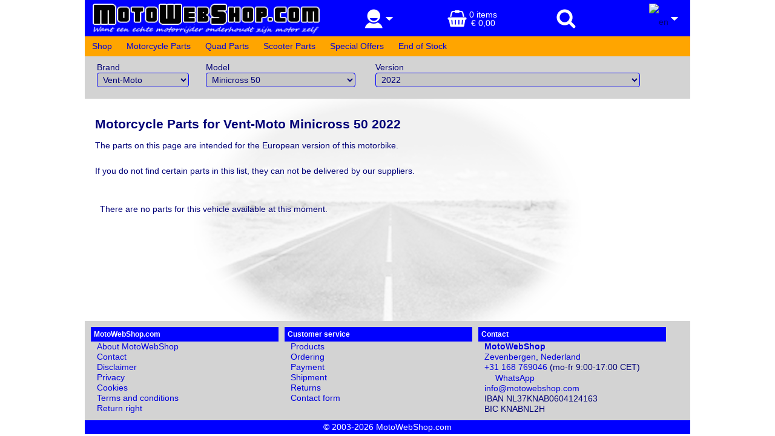

--- FILE ---
content_type: text/html; charset=UTF-8
request_url: https://www.motowebshop.com/en/motorcycle-parts/vent-moto/minicross-50/2022
body_size: 2804
content:
<!DOCTYPE html>
<html lang="en">
<head>
<title>Motorcycle Parts for Vent-Moto Minicross 50  2022 - MotoWebShop.com</title>
<meta charset="utf-8">
<meta name="keywords" content="motorcycle parts for vent-moto minicross 50  2022,motorcycle">
<meta name="robots" content="index,follow">
<meta name="author" content="MotoWebShop.com">
	
<link rel="alternate" href="https://www.motowebshop.com/nl/motoronderdelen/vent-moto/minicross-50/2022" hreflang="nl-nl">
<link rel="stylesheet" type="text/css" href="https://motowebshop.net/css/2.css">
<meta name="viewport" content="width=device-width,initial-scale=1">
<link rel="shortcut icon" href="https://www.motowebshop.com/favicon.ico">
</head>
<body class="body" oncontextmenu="return false" ondragstart="return false">
<header>
	<ul>
		<li id="logo">
			<a href="https://www.motowebshop.com/en"><img src="https://motowebshop.net/img/MotoWebShop_logo2.png" width="370" height="54" alt="MotoWebShop.com" title="MotoWebShop.com"></a>
		</li>
		<li id="account">
			<img src="https://motowebshop.net/img/customer.png" width="32" height="32" alt="Klant">
			<img src="https://motowebshop.net/img/triangle-bottom-white.png" width="12" height="6" alt="triangle">
		</li>
		<li id="basket">
			<a href="https://www.motowebshop.com/en/shopping-basket">
			<img src="https://motowebshop.net/img/basket.png" width="32" height="32" alt="Shopping basket">
			<p>0 items<br>&euro; 0,00</p>
			</a>
		</li>
		<li id="search">
			<img src="https://motowebshop.net/img/search.png" width="32" height="32" alt="Search">
		</li>
		<li id="lang">
			<img src="https://motowebshop.net/img/buttonen.gif" width="45" height="30" alt="en" title="en">
			<img src="https://motowebshop.net/img/triangle-bottom-white.png" width="12" height="6" alt="triangle">
		</li>
	</ul>
</header>
<nav>
	<ul>
		<li><a href="https://www.motowebshop.com/en/shop" target="_top">Shop</a></li>
		<li><a href="https://www.motowebshop.com/en/motorcycle-parts" target="_top">Motorcycle Parts</a></li>
		<li><a href="https://www.motowebshop.com/en/quad-parts" target="_top">Quad Parts</a></li>
		<li><a href="https://www.motowebshop.com/en/scooter-parts" target="_top">Scooter Parts</a></li>
		<li><a href="https://www.motowebshop.com/en/special-offers" target="_top">Special Offers</a></li>
		<li><a href="https://www.motowebshop.com/en/special-offers/end-of-stock" target="_top">End of Stock</a></li>
	</ul>
	<div id="menubar"><img src="https://motowebshop.net/img/menu.png" width="12" height="12" alt="Menu"> Menu</div>
</nav>
<div class="wrapper">
<div id="placeholder"></div>
<div id="vehicles">
	<ul>
		<li>Brand			<form>
				<select name="url" onchange="location.href=this.options[this.selectedIndex].value">
					<option value="/en/motorcycle-parts/aprilia">Aprilia</option>
					<option value="/en/motorcycle-parts/bmw">BMW</option>
					<option value="/en/motorcycle-parts/cagiva">Cagiva</option>
					<option value="/en/motorcycle-parts/ducati">Ducati</option>
					<option value="/en/motorcycle-parts/harley-davidson">Harley Davidson</option>
					<option value="/en/motorcycle-parts/honda">Honda</option>
					<option value="/en/motorcycle-parts/husqvarna">Husqvarna</option>
					<option value="/en/motorcycle-parts/kawasaki">Kawasaki</option>
					<option value="/en/motorcycle-parts/ktm">KTM</option>
					<option value="/en/motorcycle-parts/suzuki">Suzuki</option>
					<option value="/en/motorcycle-parts/triumph">Triumph</option>
					<option value="/en/motorcycle-parts/yamaha">Yamaha</option>
					<option value="" disabled="disabled">---------------</option>
					<option value="/en/motorcycle-parts/adly-herchee">Adly/Herchee</option>
					<option value="/en/motorcycle-parts/aiyumo">Aiyumo</option>
					<option value="/en/motorcycle-parts/ajp">AJP</option>
					<option value="/en/motorcycle-parts/ajs">AJS</option>
					<option value="/en/motorcycle-parts/atala-rizzato">Atala/Rizzato</option>
					<option value="/en/motorcycle-parts/atu">ATU</option>
					<option value="/en/motorcycle-parts/azel">Azel</option>
					<option value="/en/motorcycle-parts/baotian">Baotian</option>
					<option value="/en/motorcycle-parts/beeline">Beeline</option>
					<option value="/en/motorcycle-parts/benelli">Benelli</option>
					<option value="/en/motorcycle-parts/beta">Beta</option>
					<option value="/en/motorcycle-parts/bimota">Bimota</option>
					<option value="/en/motorcycle-parts/brixton">Brixton</option>
					<option value="/en/motorcycle-parts/bsa">BSA</option>
					<option value="/en/motorcycle-parts/buell">Buell</option>
					<option value="/en/motorcycle-parts/buffalo-quelle">Buffalo/Quelle</option>
					<option value="/en/motorcycle-parts/cfmoto">CFMOTO</option>
					<option value="/en/motorcycle-parts/ch-racing">CH Racing</option>
					<option value="/en/motorcycle-parts/china-motor">China Motor</option>
					<option value="/en/motorcycle-parts/cpi">CPI</option>
					<option value="/en/motorcycle-parts/cz">CZ</option>
					<option value="/en/motorcycle-parts/daelim">Daelim</option>
					<option value="/en/motorcycle-parts/derbi">Derbi</option>
					<option value="/en/motorcycle-parts/energica">Energica</option>
					<option value="/en/motorcycle-parts/ering">Ering</option>
					<option value="/en/motorcycle-parts/explorer">Explorer</option>
					<option value="/en/motorcycle-parts/f.b.mondial">F.B.Mondial</option>
					<option value="/en/motorcycle-parts/fantic">Fantic</option>
					<option value="/en/motorcycle-parts/fkm">FKM</option>
					<option value="/en/motorcycle-parts/gas-gas">Gas Gas</option>
					<option value="/en/motorcycle-parts/generic">Generic</option>
					<option value="/en/motorcycle-parts/gilera">Gilera</option>
					<option value="/en/motorcycle-parts/hercules">Hercules</option>
					<option value="/en/motorcycle-parts/hm-moto">HM-Moto</option>
					<option value="/en/motorcycle-parts/horex">Horex</option>
					<option value="/en/motorcycle-parts/husaberg">Husaberg</option>
					<option value="/en/motorcycle-parts/hyosung">Hyosung</option>
					<option value="/en/motorcycle-parts/indian">Indian</option>
					<option value="/en/motorcycle-parts/italjet">Italjet</option>
					<option value="/en/motorcycle-parts/jawa">Jawa</option>
					<option value="/en/motorcycle-parts/junak">Junak</option>
					<option value="/en/motorcycle-parts/keeway">Keeway</option>
					<option value="/en/motorcycle-parts/kreidler">Kreidler</option>
					<option value="/en/motorcycle-parts/ksr-moto">KSR-Moto</option>
					<option value="/en/motorcycle-parts/kymco">Kymco</option>
					<option value="/en/motorcycle-parts/laverda">Laverda</option>
					<option value="/en/motorcycle-parts/leonart">Leonart</option>
					<option value="/en/motorcycle-parts/lexmoto">Lexmoto</option>
					<option value="/en/motorcycle-parts/maico">Maico</option>
					<option value="/en/motorcycle-parts/malaguti">Malaguti</option>
					<option value="/en/motorcycle-parts/mash">Mash</option>
					<option value="/en/motorcycle-parts/mitt">MITT</option>
					<option value="/en/motorcycle-parts/moto-guzzi">Moto Guzzi</option>
					<option value="/en/motorcycle-parts/moto-morini">Moto Morini</option>
					<option value="/en/motorcycle-parts/motorhispania">Motorhispania</option>
					<option value="/en/motorcycle-parts/mv-agusta">MV Agusta</option>
					<option value="/en/motorcycle-parts/mz-muz">MZ/MUZ</option>
					<option value="/en/motorcycle-parts/norton">Norton</option>
					<option value="/en/motorcycle-parts/online">Online</option>
					<option value="/en/motorcycle-parts/ossa">OSSA</option>
					<option value="/en/motorcycle-parts/peugeot">Peugeot</option>
					<option value="/en/motorcycle-parts/piaggio">Piaggio</option>
					<option value="/en/motorcycle-parts/puch">Puch</option>
					<option value="/en/motorcycle-parts/qingqi">Qingqi</option>
					<option value="/en/motorcycle-parts/quickfoot-open-concepts">Quickfoot/Open Concepts</option>
					<option value="/en/motorcycle-parts/rex">Rex</option>
					<option value="/en/motorcycle-parts/rieju">Rieju</option>
					<option value="/en/motorcycle-parts/royal-enfield">Royal Enfield</option>
					<option value="/en/motorcycle-parts/sachs">Sachs</option>
					<option value="/en/motorcycle-parts/sfm">SFM</option>
					<option value="/en/motorcycle-parts/sherco">Sherco</option>
					<option value="/en/motorcycle-parts/simson">Simson</option>
					<option value="/en/motorcycle-parts/sky-team">Sky Team</option>
					<option value="/en/motorcycle-parts/super-soco">Super Soco</option>
					<option value="/en/motorcycle-parts/swm">SWM</option>
					<option value="/en/motorcycle-parts/sym">SYM</option>
					<option value="/en/motorcycle-parts/tm-racing">TM Racing</option>
					<option value="/en/motorcycle-parts/um">UM</option>
					<option value="/en/motorcycle-parts/ural">Ural</option>
					<option value="/en/motorcycle-parts/vent-moto" selected>Vent-Moto</option>
					<option value="/en/motorcycle-parts/vespa">Vespa</option>
					<option value="/en/motorcycle-parts/victory">Victory</option>
					<option value="/en/motorcycle-parts/wmi">WMI</option>
					<option value="/en/motorcycle-parts/zero">Zero</option>
					<option value="/en/motorcycle-parts/zongshen">Zongshen</option>
					<option value="/en/motorcycle-parts/zontes">Zontes</option>
					<option value="/en/motorcycle-parts/zundapp">Zündapp</option>
					<option value="/en/motorcycle-parts/zzz">ZZZ</option>
				</select>
			</form>
		</li>
		<li>Model			<form>
				<select name="url" onchange="location.href=this.options[this.selectedIndex].value">
					<option value="/en/motorcycle-parts/vent-moto/baja-125-2t">Baja 125 2T</option>
					<option value="/en/motorcycle-parts/vent-moto/baja-125-4t">Baja 125 4T</option>
					<option value="/en/motorcycle-parts/vent-moto/baja-125-i.e.-4t">Baja 125 i.e. 4T</option>
					<option value="/en/motorcycle-parts/vent-moto/baja-125-rr-4t">Baja 125 RR 4T</option>
					<option value="/en/motorcycle-parts/vent-moto/baja-125-rr-i.e.-4t">Baja 125 RR i.e. 4T</option>
					<option value="/en/motorcycle-parts/vent-moto/baja-50">Baja 50</option>
					<option value="/en/motorcycle-parts/vent-moto/baja-50-rr">Baja 50 RR</option>
					<option value="/en/motorcycle-parts/vent-moto/baja-85">Baja 85</option>
					<option value="/en/motorcycle-parts/vent-moto/derapage-125-2t">Derapage 125 2T</option>
					<option value="/en/motorcycle-parts/vent-moto/derapage-125-4t">Derapage 125 4T</option>
					<option value="/en/motorcycle-parts/vent-moto/derapage-125-i.e.-4t">Derapage 125 i.e. 4T</option>
					<option value="/en/motorcycle-parts/vent-moto/derapage-125-rr-4t">Derapage 125 RR 4T</option>
					<option value="/en/motorcycle-parts/vent-moto/derapage-125-rr-i.e.-4t">Derapage 125 RR i.e. 4T</option>
					<option value="/en/motorcycle-parts/vent-moto/derapage-50">Derapage 50</option>
					<option value="/en/motorcycle-parts/vent-moto/derapage-50-rr">Derapage 50 RR</option>
					<option value="/en/motorcycle-parts/vent-moto/minicross-50" selected>Minicross 50</option>
					<option value="/en/motorcycle-parts/vent-moto/scrambler-125-4t">Scrambler 125 4T</option>
					<option value="/en/motorcycle-parts/vent-moto/trail-125-4t">Trail 125 4T</option>
				</select>
			</form>
		</li>
		<li>Version			<form>
				<select name="url" onchange="location.href=this.options[this.selectedIndex].value">
					<option value="/en/motorcycle-parts/vent-moto/minicross-50/2022" selected="selected">2022</option>
				</select>
			</form>
		</li>
	</ul>
</div>
<div id="content" class="vehiclesph">
<div class="pad1p">
<h1>Motorcycle Parts for Vent-Moto Minicross 50  2022</h1>
The parts on this page are intended for the European version of this motorbike.<br><br>If you do not find certain parts in this list, they can not be delivered by our suppliers.<br><br>
<br />&nbsp; There are no parts for this vehicle available at this moment.</div>
</div>
<div class="push"></div>
</div>
<footer>
<div>
	<h5>MotoWebShop.com</h5>
	<ul>
		<li><a href="https://www.motowebshop.com/en/about-motowebshop">About MotoWebShop</a></li>
		<li><a href="https://www.motowebshop.com/en/contact">Contact</a></li>
		<li><a href="https://www.motowebshop.com/en/statements#disclaimer">Disclaimer</a></li>
		<li><a href="https://www.motowebshop.com/en/statements#privacy">Privacy</a></li>
		<li><a href="https://www.motowebshop.com/en/statements#cookies">Cookies</a></li>
		<li><a href="https://www.motowebshop.com/en/terms-and-conditions">Terms and conditions</a></li>
		<li><a href="https://www.motowebshop.com/en/terms-and-conditions#returnright">Return right</a></li>
	</ul>
</div><div>
	<h5>Customer service</h5>
	<ul>
		<li><a href="https://www.motowebshop.com/en/customer-service#products">Products</a></li>
		<li><a href="https://www.motowebshop.com/en/customer-service#ordering">Ordering</a></li>
		<li><a href="https://www.motowebshop.com/en/customer-service#payment">Payment</a></li>
		<li><a href="https://www.motowebshop.com/en/customer-service#shipment">Shipment</a></li>
		<li><a href="https://www.motowebshop.com/en/customer-service#returns">Returns</a></li>
		<li><a href="https://www.motowebshop.com/en/contact">Contact form</a></li>
	</ul>
</div><div>
	<h5>Contact</h5>
	<ul>
		<li><a href="https://www.motowebshop.com/en/contact"><strong>MotoWebShop</strong><br>Zevenbergen, Nederland</a></li>
		<li><a href="tel:+31168769046">+31 168 769046</a> (mo-fr 9:00-17:00 CET)</li>
		<li><a href="https://wa.me/31168769046"><img src="https://motowebshop.net/img/whatsapp14.png" height="14" width="14"> WhatsApp</a></li>
		<li><a href="mailto:info@motowebshop.com">info@motowebshop.com</a></li>
		<li>IBAN NL37KNAB0604124163</li>
		<li>BIC KNABNL2H</li>
	</ul>
</div><div id="copy">
	&copy; 2003-2026 MotoWebShop.com
</div>
</footer>
<div id="wrap">
	<div id="mymws">
		<ul>
			<li><a href="https://www.motowebshop.com/en/login">Login</a></li>
		</ul>
	</div>
	<div id="searchbar">
		<form method="GET" action="https://www.motowebshop.com/en/search" target="_top" class="search"><input type="search" name="q" value=""> <button type="submit">Search</button></form>
	</div>
	<div id="langs">
		<ul>
			<li><img src="https://motowebshop.net/img/buttonen.gif" width="45" height="30" alt="English" title="English" class="selected"></li>
			<li><a href="https://www.motowebshop.com/nl/motoronderdelen/vent-moto/minicross-50/2022" title="Nederlands"><img src="https://motowebshop.net/img/buttonnl.gif" width="45" height="30" alt="Nederlands" title="Nederlands"></a></li>
		</ul>
	</div>
</div>
<script type="text/javascript" src="https://motowebshop.net/js/jquery-3.5.1.min.js"></script>
<script type="text/javascript" src="https://motowebshop.net/js/2.js"></script>
</body>
</html>

--- FILE ---
content_type: text/css
request_url: https://motowebshop.net/css/2.css
body_size: 2942
content:
/*! normalize.css v8.0.0 | MIT License | github.com/necolas/normalize.css */
html{line-height:1.15;-webkit-text-size-adjust:100%;}body{margin:0;}h1{font-size:2em;margin:0.67em 0;}hr{box-sizing:content-box;height:0;overflow:visible;}pre{font-family:monospace,monospace;font-size:1em;}a{background-color:transparent;}abbr[title]{border-bottom:none;text-decoration:underline;text-decoration:underline dotted;}b,strong{font-weight:bolder;}code,kbd,samp{font-family:monospace,monospace;font-size:1em;}small{font-size:80%;}sub,sup{font-size:75%;line-height:0;position:relative;vertical-align:baseline;}sub{bottom:-0.25em;}sup{top:-0.5em;}img{border-style:none;}button,input,optgroup,select,textarea{font-family:inherit;font-size:100%;line-height:1.15;margin:0;}button,input{overflow:visible;}button,select{text-transform:none;}button,[type="button"],[type="reset"],[type="submit"]{-webkit-appearance:button;}button::-moz-focus-inner,[type="button"]::-moz-focus-inner,[type="reset"]::-moz-focus-inner,[type="submit"]::-moz-focus-inner{border-style:none;padding:0;}button:-moz-focusring,[type="button"]:-moz-focusring,[type="reset"]:-moz-focusring,[type="submit"]:-moz-focusring{outline:1px dotted ButtonText;}fieldset{padding:0.35em 0.75em 0.625em;}legend{box-sizing:border-box;color:inherit;display:table;max-width:100%;padding:0;white-space:normal;}progress{vertical-align:baseline;}textarea{overflow:auto;}[type="checkbox"],[type="radio"]{box-sizing:border-box;padding:0;}[type="number"]::-webkit-inner-spin-button,[type="number"]::-webkit-outer-spin-button{height:auto;}[type="search"]{-webkit-appearance:textfield;outline-offset:-2px;}[type="search"]::-webkit-search-decoration{-webkit-appearance:none;}::-webkit-file-upload-button{-webkit-appearance:button;font:inherit;}details{display:block;}summary{display:list-item;}template{display:none;}[hidden]{display:none;}
/*! end normalize */
*{
	margin:0;
	-ms-box-sizing:border-box;
	-moz-box-sizing:border-box;
	-webkit-box-sizing:border-box;
	box-sizing:border-box;
}
html,body{
	height:100%;
	-ms-scrollbar-track-color:transparent;
}
body{
	color:#007;
	font-size:87.5%;
	font-family:Verdana,Arial,Helvetica,sans-serif;
	line-height:1.25;
	text-align:left;
	background:#FFF url(/img/bgbody.gif) center fixed no-repeat
}
a{
	text-decoration:none
}
a:link,a:visited,a:active{
	color:#00D
}
a:hover{
	color:#00D;
	text-decoration:underline
}
/*
a[name]:before{
	display:block;
	content:" ";
	margin-top:-100px;
	height:100px;
	visibility:hidden
}
*/
a[name]{
	display:block;
	position:relative;
	top:-100px;
	visibility:hidden;
}
h1{
	font-size:16pt;
	font-weight:bold;
	padding: 0;
}
h3{
	font-size:13pt;
	font-weight:bold;
	margin:15px 0;
}
hr{
	border-top: 3px solid silver;
	border-bottom: 0px;
	padding:0;
	margin:0 -5px;
}
input,select,textarea{
	border:1px solid #00f;
/*	border:1px solid rgba(0,0,119,.4);*/
	padding:2px 5px;
	color:#007;
	-moz-border-radius:4px;
	-webkit-border-radius:4px;
	border-radius:4px;
	display:inline-block;
	background-color: rgba(90,90,90,.1);
	outline:0;
}
input,select:focus{
	border-color:#007;
	border-color:rgba(0,0,255,1.0);
	background-color: rgba(90,90,90,.05);
}
input:-moz-placeholder{color: #888;}
input::-webkit-input-placeholder{color:#888;}
input:-ms-input-placeholder{color:#888;}
button[type="submit"]{
	text-decoration:none;
	color:#007;
	display:inline-block;
	padding:6px 16px;
	background: #cec;
	border: 2px solid #090;
	-moz-border-radius:6px;
	-webkit-border-radius:6px;
	border-radius:6px;
	cursor:pointer
}
header{
	position:fixed;
	top:0;
	left:0;
	right:0;
	height:60px;
	line-height:50px;
	width:100%;
	max-width:1000px;
	margin:0 auto;
	padding:0;
	background-color:blue;
	z-index:5;
	overflow:hidden
}
header ul{
	list-style-type:none;
	display:table;
	border-collapse:collapse;
	border:none;
	width:100%;
	height:100%;
	padding:0;
	margin:0
}
header ul li{
	height:100%;
	margin:auto 1%;
	padding:0px 0;
	float:left;
	display:table-cell;
	overflow:hidden;
	height:60px;
	line-height:60px;
	text-align:right;
	cursor:pointer
}
header img{
	vertical-align:middle;
	margin:0;
	max-height:50px
}
nav{
	position:fixed;
	top:60px;
	left:0;
	right:0;
	width:100%;
	max-width:1000px;
	margin:0 auto;
	padding:0;
	background-color:orange;
	z-index:5
}
nav ul{
	list-style-type:none;
 	max-width:1000px;
	padding:0;
	margin:0;
	overflow:hidden;
	-webkit-transition:max-height 0.4s;
	-ms-transition:max-height 0.4s;
	-moz-transition:max-height 0.4s;
	-o-transition:max-height 0.4s;
	transition:max-height 0.4s
}
nav ul li{
	margin:4px 2px;
	padding:0;
	float:left;
	display:inline;
	-moz-border-radius:6px;
	-webkit-border-radius:6px;
	border-radius:6px
}
nav li.active,nav li:hover{
	background-color:yellow
}
nav a:link{
	display:inline-block;
	padding:4px 10px
}
nav a:hover,nav a:active{

}
#navpath{
	color:grey;
	padding: 0 0 0 1%;
}
aside{
	width:100%;
	max-width:1000px;
	clear:both;
	margin:auto
}
footer{
	left:0;
	right:0;
	width:100%;
	max-width:1000px;
	margin:0 auto;
	background-color:LightGrey
}
footer div{
	width:32.00%;
	padding:1% 0 1% 1%;
	margin:0;
	display:inline-table;
	overflow:hidden
}
footer h5{
	color:white;
	background-color:blue;
	padding:5px
}
footer ul{
	margin:0;
	padding-left:10px;
	list-style:none;
	width:100%
}
footer div#copy{
	width:100%;
	padding:3px 0;
	text-align:center;
	background-color:blue;
	color:white
}
#logo{
	width:40%;
	text-align:left
}
#logo img{
	width:100%;
	max-width:380px;
	height:auto
}
#account{
	width:11%;
	text-align:center
}
#account p{
	line-height:1.00;
	vertical-align:middle;
	display:inline-block;
	color:#fff
}
#basket{
	width:16%;
	text-align:center
}
#basket p{
	line-height:1.00;
	vertical-align:middle;
	display:inline-block;
	color:#fff
}
#search{
	width:11%;
	text-align:center
}
#lang{
	width:11%;
	text-align:right;
}
#menubar{
	width:100%;
	box-sizing:border-box;
	cursor:pointer;
	display:none;
	margin:8px 6px;
	color:#00D;
}
#placeholder{
	height:88px;
	width:100%;
	max-width:1000px;
}
#content{
	clear:both;
	margin:10px auto;
	width:100%;
	max-width:980px;
	line-height:1.5em;
}
#wrap{
	left:0;
	right:0;
	width:100%;
	max-width:1000px;
	position:fixed;
	top:55px;
	margin-left:auto;
	margin-right:auto;
	z-index:6;
}
#wrap li{
	padding:5px;
 	-moz-border-radius:6px;
	-webkit-border-radius:6px;
	border-radius:6px;
}
#wrap li:hover{
	background-color:#acf;
}
.pad15{
	padding:15px;
}
#mymws{
	display:none;
	position:relative;
	left:45%;
	width:20%;
	min-width:100px;
	background-color:#cef;
 	-moz-border-radius:6px;
	-webkit-border-radius:6px;
	border-radius:6px;
	border-color:blue;
	border:1px solid;
	text-align:left;
	overflow:hidden;
}
#mymws ul{
	list-style:none;
	padding:5px;
}
.search input[type="search"]{
	width:60%;
	display:inline-block;
	padding:7px 16px;
	border: 1px solid;
	-moz-border-radius:6px;
	-webkit-border-radius:6px;
	border-radius:6px;

}
#searchbar{
	display:none;
	position:relative;
	left:20%;
	width:60%;
	padding:1%;
	background-color:#cceeff;
 	-moz-border-radius:6px;
	-webkit-border-radius:6px;
	border-radius:6px;
	border-color:blue;
	border:1px solid;
	text-align:center;
	overflow:hidden;
}
#searchbar input[type="search"]{
	width:60%;
}
#langs{
	display:none;
	position:relative;
	left:88%;
	width:11%;
	min-width:50px;
	background-color:#cceeff;
 	-moz-border-radius:6px;
	-webkit-border-radius:6px;
	border-radius:6px;
	-webkit-transition:max-height 0.4s;
	-ms-transition:max-height 0.4s;
	-moz-transition:max-height 0.4s;
	-o-transition:max-height 0.4s;
	transition:max-height 0.4s;
	border-color:blue;
	border:1px solid;
	text-align:center;
	overflow:hidden;
}
#langs ul{
	list-style:none;
	padding:5px
}
.wrapper{
	min-height:100%;
	margin:0 auto -190px;
	width:100%;
	max-width:1000px;
}
.push{
	height:190px;
}
#vehicles{
	position:fixed;
	left:0;
	right:0;
	width:100%;
	height:75px;
	background-color:LightGrey;
	clear:both;
	width:100%;
	max-width:1000px;
	margin-left:auto;
	margin-right:auto;
	overflow:hidden;
}
#vehicles ul{
	list-style-type:none;
	margin:0 1%;
	padding:0;
	width:100%;
}
#vehicles ul li{
	display:inline;
	float:left;
	width:28%;
	padding:15px 1%;
}
#vehicles ul li:first-child{
	width:18%;
}
#vehicles ul li:last-child{
	width:48%;
}
#vehicles select{
	width:95%;
}
#parts{
	width:100%;
}
#parts #side{
	width:24%;
	max-width:235px;
}
#parts #grouplist,#parts #filter{
	width:100%;
	background:#ddd;
	background-color:rgba(192,192,192,0.7);
	font-weight:bold;
 	-moz-border-radius:6px;
	-webkit-border-radius:6px;
	border-radius:6px;
	padding:1px;
}
#parts #filter{
	padding:5px;
	margin-bottom:10px;
}
#parts #filterq{
	width:100%;
}
#parts #side.fixed{
	position:fixed;
	top:175px;
}
#parts #grouplist ul{
	list-style-type:none;
	margin:0;
	padding:0;
}
#parts #grouplist li{
	margin:3px;
	padding:2px;
	list-style-position:inside;
	white-space:nowrap;
	overflow:hidden;
 	-moz-border-radius:6px;
	-webkit-border-radius:6px;
	border-radius:6px;
}
#parts #grouplist li.active{
	background-color:yellow;
}
#parts #grouplist li a{
	width:100%;
	display:block;
}
#partslist{
	float:right;
	width:75%;
}
#partslist table{
	border-collapse:collapse;
	width:100%;
}
#partslist td{
	padding:5px 2px;
 	-moz-border-radius:6px;
	-webkit-border-radius:6px;
	border-radius:6px;
	vertical-align:top;
}
#partslist td:first-child{
	text-align:right;
}
#partslist td:first-child + td{
	width: 100%;
	word-break: break-word;
}
#partslist td.group{
	text-align:left;
	font-weight:bold;
	overflow:hidden;
	padding-left:5px;
}
#partslist td.sub{
	padding-top:20px;
}
#partslist td.top{
	background:#ddd;
	background-color:rgba(192,192,192,0.7);
}
#partslist td.group a{
	padding-top: 82px;
	margin-top: -82px;
}
#groups a{
	height:150px;
	width:235px;
	text-align:center;
	display:inline-block;
	background:center 20px no-repeat;
	margin:3px;
	vertical-align:middle;
	border:solid 1px transparent;
	padding-top:120px;
}
#groups a:hover{
	border:solid 1px lightgray;
}
span.title{
	display:block;
}
#products table{
	border-collapse:collapse;
	width:100%;
}
#products th{
	text-align:right;
	padding:1px;
}
#products th:first-child{
	text-align:left;
}
#products th div{
	padding:3px;
	background-color:#ddd;
	background-color:rgba(192,192,192,0.7);
}
#products td{
	padding:5px;
}
#products td:first-child{
	width:100%;
	word-break: break-word;
}
tr.top{
	background-color:#ddd;
	background-color:rgba(192,192,192,0.5);
	font-weight:bold;
}
tr.even{
	background-color:#eee;
	background-color:rgba(192,192,192,0.3);
}
tr.even:hover{
	background-color:yellow;
	background-color:rgba(255,255,0,0.8);
}
tr.odd:hover{
	background-color:yellow;
	background-color:rgba(255,255,0,0.8);
}
.order{
	width:100%;
}
.order th{
	text-align:left;
	padding:1px;
}
.order th div{
	padding:3px;
	background-color:#ddd;
	background-color:rgba(192,192,192,0.7);
}

.order td{
	padding:5px;
}
.order td:first-child,.partslist td:first-child{
	width:100%;
}
.cntr{
	text-align:center;
}
.cols{
	-webkit-columns:3 200px;
	-moz-columns:3 200px;
	columns:3 200px;
}
.cols ul{
	display:inline;
	list-style-type:none;
	border-collapse:collapse;
	border:none;
	padding:0;
	margin:0;
}
.editc:hover,.editb:hover{
	padding-right:20px;
	background:url(/img/edit.png) right top no-repeat;
	background-size:14px 14px;
	cursor:pointer;
}
.buy{
	vertical-align:middle;
}
.buy input{
	-moz-border-radius:0px;
	-webkit-border-radius:0px;
	border-radius:0px;
}
.buy input[type="text"]{
	display:inline-block;
	vertical-align:middle;
	width:30px;
	height:20px;
	padding:0;
	margin:0 1px;
	text-align:center;
}
.buy button, .remove input[type="image"]{
    display:inline-block;
    vertical-align:middle;
    height:20px;
    padding:0;
    margin:0;
    width:20px;
    border:0;
   line-height:normal !important;
   font-size:0;
}
.buy select{
	padding:0;
	-moz-border-radius:0px;
	-webkit-border-radius:0px;
	border-radius:0px;
   display:inline-block;
   vertical-align:middle;
   background-color:rgba(90,90,90,.1);
	outline:0;
	height:20px;
	margin:0 1px;
	font-size:9pt;
}
.buy input[type="image"]{
	padding:0;
	border:0;
	margin:0;
	display:inline-block;
	vertical-align:middle;
}
.buy img{
	vertical-align:middle;
	cursor:pointer;
}
.remove{
	vertical-align:bottom;
}
.remove img{
	vertical-align:middle;
	cursor:pointer;
}
.right{
	text-align:right;
}
.buttonbar{
	text-align:right;
	clear:both;
	padding-top:20px;
}
.buttonbar button{
	margin:4px;
}
#vat{
	clear:both;
	text-align:center;
	padding-top:40px;
	padding-bottom:10px;
}
.clear{
	clear:both;
}
.pad1p{
	padding:0.75%;
}
.vehiclesph{
	padding-top:75px;
}
.lh2{
	line-height:2.5em;
}
.red{
	background:red;
}
#contact>div{
	width:49%;
	padding:2% 1% 2% 2%;
	margin:0;
	display:inline-table;
	overflow:hidden;
}
#contact form{
	border:1px solid silver;
	padding:6px;
	-moz-border-radius:4px;
	-webkit-border-radius:4px;
	border-radius:4px;
}
#contact input,#contact textarea{
	width:100%;
	margin:0 1% 5px 0;
	padding:10px;
}
#contact textarea{
	height:300px;
}
input.error{
	border:2px solid red;
}
textarea.error{
	border:2px solid red;
}
.infobox,.successbox,.errorbox,.warningbox{
	-moz-border-radius:4px;
	-webkit-border-radius:4px;
	border-radius:4px;
	font-weight:bold;
	padding:15px;
	text-align:center;
	margin:15px 5% 5px 5%;
	width:90%;
}
.infobox{
	border:solid 1px #059;
	color:#059;
	background:#bef;
}
.successbox{
	border:solid 1px #090;
	color:#090;
	background:#cec;
}
.errorbox{
	border:solid 1px #f00;
	color:#f00;
	background:#fdd;
}
.warningbox{
	border:solid 1px #b72;
	color:#b72;
	background:#fea;
}
.readmore{
	cursor:pointer;
	color:#00D;
}
.readmore:hover{
	text-decoration:underline;
}
@media only screen and (max-width:850px){
	nav ul li{
		font-size:12.5px;
	}
	nav a:link{
		padding:4px 8px;
	}
	.main-header{
		font-size:12.5px;
	}
}
@media only screen and (max-width:750px){
	nav ul li{
		font-size:12px;
	}
	nav a:link{
		padding:4px 3px;
	}
	.main-header{
		font-size:12px;
	}
}
@media only screen and (max-width:675px){
	nav ul{
		max-height:0;
	}
	.showmenu{
		max-height:20em;
	}
	nav ul li{
		width:100%;
		box-sizing: border-box;
		font-size:87.5%;
	}
	nav ul li a{
		width:100%;
	}
	#menubar{
		display:block;
	}
	#order p{
		display:none;
	}
	footer div{
		width:99%;
	}
	#parts #side{
		display:none;
	}
	#partslist{
		width:100%;
	}
	#products td:nth-child(2),#products td:nth-child(3),#products th:nth-child(2){
		display:none;
	}
	#searchbar{
		left:2%;
		width:94%;
		padding:1%;
		font-size:120%;
	}
	#searchbar input[type="text"]{
		width:55%;
	}
	#contact>div{
		width:99%;
	}
}
@media only screen and (max-width:600px){
	#partslist td:first-child + td{
		word-break: break-all;
	}
	#products td:first-child{
		word-break: break-all;
	}
}
